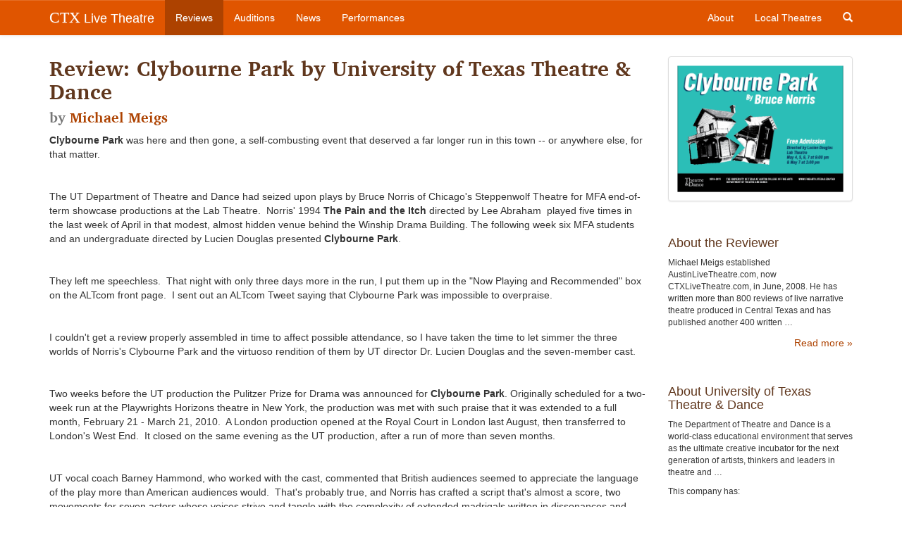

--- FILE ---
content_type: text/html; charset=utf-8
request_url: https://www.ctxlivetheatre.com/reviews/review-clybourne-park-by-university-of-texas-th/
body_size: 7664
content:


<!DOCTYPE html>
<html lang="en">
  <head>
    
    
    <meta charset="utf-8">
    <meta http-equiv="X-UA-Compatible" content="IE=edge">
    <meta name="viewport" content="width=device-width, initial-scale=1">
    <meta name="title" content="Review: Clybourne Park by University of Texas Theatre &amp; Dance">
    <meta name="description" content="Clybourne Park was here and then gone, a self-combusting event that deserved a far longer run in this town -- or anywhere else, for that matter.
 
The UT Department of Theatre and Dance had seized upon plays by Bruce Norris of Chicago&amp;#x27;s Steppenwolf Theatre for MFA end-of-term showcase productions at the Lab Theatre. Norris&amp;#x27; 1994 The Pain and the Itch directed by Lee Abraham played five times in the last week of April in that modest, almost …">
    <meta name="keywords" content="">
    
    

    <title>Review: Clybourne Park by University of Texas Theatre &amp; Dance | CTX Live Theatre</title>

    
    <link rel="stylesheet" href="/static/css/bootstrap.min.css">
    <link rel="stylesheet" href="/static/css/bootstrap-theme.css">
    <link rel="stylesheet" href="/static/css/colorbox.css">
    <link rel="stylesheet" href="//cdn.jsdelivr.net/bxslider/4.2.12/jquery.bxslider.css">
    <link rel="stylesheet" href="//maxcdn.bootstrapcdn.com/font-awesome/4.3.0/css/font-awesome.min.css">
    <link rel="stylesheet" href="/static/css/livetheatre.css">
    <link rel="icon" href="/static/img/favicon.ico" type="image/x-icon">
    

    

    

    <!-- HTML5 shim and Respond.js for IE8 support of HTML5 elements and media queries -->
    <!--[if lt IE 9]>
      <script src="//oss.maxcdn.com/html5shiv/3.7.2/html5shiv.min.js"></script>
      <script src="//oss.maxcdn.com/respond/1.4.2/respond.min.js"></script>
    <![endif]-->
    
  </head>

  
  
<body id="" class="section-review" >


    
    <!-- Fixed navbar -->
    <nav class="navbar navbar-default navbar-fixed-top" role="navigation">
      <div class="container">
        <div class="navbar-header">
          <button type="button" class="navbar-toggle collapsed" data-toggle="collapse" data-target="#navbar" aria-expanded="false" aria-controls="navbar">
            <span class="sr-only">Toggle navigation</span>
            <span class="icon-bar"></span>
            <span class="icon-bar"></span>
            <span class="icon-bar"></span>
          </button>
          <a class="navbar-brand" href="/"><span class="ctx-brand">CTX</span> Live Theatre</a>
        </div>
        <div id="navbar" class="navbar-collapse collapse">
          <ul class="nav navbar-nav">
            <li><a id="nav-review" href="/reviews/">Reviews</a></li>
            <li><a id="nav-audition" href="/auditions/">Auditions</a></li>
            <li><a id="nav-news" href="/news/">News</a></li>
            <li><a id="nav-productions" href="/productions/">Performances</a></li>
          </ul>
          <ul class="nav navbar-nav navbar-right">
            <li><a id="nav-about" href="/about/">About</a></li>
            <li><a id="nav-company" href="/local_theatres/">Local Theatres</a></li>
            <li class="hidden-xs"><a id="search-toggle" href="#"><span class="glyphicon glyphicon-search"></span></a></li>
          </ul>
          <form id="search-form" class="navbar-form navbar-right hidden-sm hidden-md hidden-lg" method="GET" action="/search/">
              <div class="form-group">
                  <input type="search" class="form-control" placeholder="Search..." name="q" id="id_q">
              </div>
              <div class="form-group">
                  <button class="btn btn-search search glyphicon glyphicon-search"></button>
              </div>
          </form>
        </div>
      </div>
    </nav>
    

    
    <div class="container">
        <div class="row">
            <div id="main-content" class="col-md-9">
                
                
                
                
                
<h2>Review: Clybourne Park by University of Texas Theatre &amp; Dance<br />
<small>by <a href="/about/reviewers/#michael-meigs">Michael Meigs</a></small>
</h2>

                

                
<p><strong>Clybourne Park</strong> was here and then gone, a self-combusting event that deserved a far longer run in this town -- or anywhere else, for that matter.</p>
<p>&nbsp;</p>
<p>The UT Department of Theatre and Dance had seized upon plays by Bruce Norris of Chicago's Steppenwolf Theatre for MFA end-of-term showcase productions at the Lab Theatre.&nbsp; Norris' 1994&nbsp;<strong>The Pain and the Itch</strong>&nbsp;directed by Lee Abraham&nbsp; played five times in the last week of April in that modest, almost hidden venue behind the Winship Drama Building. The following week six MFA students and an undergraduate directed by Lucien Douglas presented&nbsp;<strong>Clybourne Park</strong>.&nbsp;</p>
<p>&nbsp;</p>
<p>They left me speechless.&nbsp; That night with only three days more in the run, I put them up in the "Now Playing and Recommended" box on the ALTcom front page.&nbsp; I sent out an ALTcom Tweet saying that&nbsp;Clybourne Park&nbsp;was impossible to overpraise.</p>
<p>&nbsp;</p>
<p>I couldn't get a review properly assembled in time to affect possible attendance, so I have taken the time to let simmer the three worlds of Norris's Clybourne Park and the virtuoso rendition of them by UT director Dr. Lucien Douglas and the seven-member cast.</p>
<p>&nbsp;</p>
<p>Two weeks before the UT production the Pulitzer Prize for Drama was announced for&nbsp;<strong>Clybourne Park</strong>.&nbsp;Originally scheduled for a two-week run at the Playwrights Horizons theatre in New York, the production was met with such praise that it was extended to a full month, February 21 - March 21, 2010.&nbsp; A London production opened at the Royal Court in London last August, then transferred to London's West End.&nbsp; It closed on the same evening as the UT production, after a run of more than seven months.</p>
<p>&nbsp;</p>
<p>UT vocal coach Barney Hammond, who worked with the cast, commented that British audiences seemed to appreciate the language of the play more than American audiences would.&nbsp; That's probably true, and Norris has crafted a script that's almost a score, two movements for seven actors whose voices strive and tangle with the complexity of extended madrigals written in dissonances and outbursts.</p>
<p>&nbsp;</p>
<p>UK audiences may have felt more comfortable with Norris's two acts, set in an imaginary Chicago suburb in 1959 and in 2009, because they themselves were not being targeted.&nbsp; Norris examines with cynical wit and terrifying humor the changes in our American attitudes toward relations between our diminishing white majority and the African-Americans who share our aspirations and confusions.&nbsp; In short-hand characterisation you could say that this is a play about American attitudes toward race, but that debases Norris's intent and achievement.</p>
<p>&nbsp;</p>
<p>Norris sets his narratives fifty years apart in the mythical-but-very-real neighborhood of Clybourne Park, created in national memory in Lorraine Hansberry's much-admired 1959 success&nbsp;A Raisin in the Sun.&nbsp;In a scarcely disguised transformation of her own family's story, she depicted a middle-class black family, the Youngers, at the decisive moment when they managed to purchase a house in the all-white suburb of Clybourne Park (for the Hansberrys this was the Montgomery Heights subdivision in the Woodlawn neighborhood, immediately south of the University of Chicago).&nbsp; Hansberry focuses on the dynamics within the family as its members are obliged to rally together to face the opposition of property owners in the destination neighborhood.&nbsp; A key character is Karl Lindner, the only white person in the cast, who calls on the Youngers twice, first in an awkward effort to dissuade them from moving and at the end with the mistaken expectation that on behalf of the all-white community association he'll be able to purchase the house in order to forestall the move.&nbsp;&nbsp; In February 2010 Austin had the opportunity to attend a fine production of&nbsp;<a href="http://ctxlt.austinlivetheatre.com/index.php/browse/reviews-in-2010-by-theatre/346-city-theatre-austin53/1025-a-raisin-in-the-sun-city-theatre-february-25-march-21">A Raisin in the Sun</a>, directed by Lisa Jordan at the City Theatre.</p>
<p>&nbsp;</p>
<p>Bruce Norris does a double transformation of that situation.&nbsp; The first act of&nbsp;<strong>Clybourne Park</strong>&nbsp;is contemporaneous with the action of Hansberry's play and opens in the house already purchased by the Youngers.&nbsp; They are never named, but Karl Lindner the intermediary is very much present.&nbsp; We meet the middle aged couple who have sold the place in an effort to escape memories of personal catastrophe.&nbsp; An African-American housekeeper is present, shortly afterward accompanied by her husband Albert; a fumblingly intrusive clergyman tries to provide personal counseling; Lindner appears with his nearly-deaf pregnant Scandinavian wife.&nbsp; Nerves are tight as Lindner pushes into the walled-off emotions of the sellers.&nbsp; Issues of community and of racial/cultural differences are discussed with appalling condescension and misinformation in the presence of the housekeeper and her husband.&nbsp; Norris captures precisely the assumptions and language of the U.S. before the civil rights campaigns, and he makes us squirm with discomfort at the artificial politeness between the races.&nbsp; The owner is eventually angered sufficiently to throw the whole lot of them out of the house, adamantly refusing to reconsider the sale.</p>
<p>&nbsp;</p>
<p>We learn that in the fifty-year interval between the initial sale and the second act,<strong> Clybourne Park</strong> just like the Woodlawn region in Chicago was altered by white flight. It became an all-black neighborhood, poverty-stricken and crime-ridden for decades, but eventually and very gradually it began a process of gentrification.&nbsp; Act two opens with a neighborhood meeting in the same house in 2009 to discuss proposed restrictions on modification of existing structures.&nbsp; Played by the same cast, the participants are smart, educated and diverse.&nbsp;&nbsp; They have some links with the 1959 characters -- one woman is the child eventually born to Lindner and his wife; the African-American woman is the niece of the family that purchased the house.&nbsp; The discussion turns round and round.&nbsp; The politeness here is an exquisite portrayal of careful American speech in an age of assumed equality and respect for diversity.&nbsp; It eventually breaks down as the long-time inhabitants fiercely resist the desire of newcomers to carry out a tear-down and McMansion rebuilding of the house.&nbsp; Norris twists the knife in the wounds, prompting his characters in the guise of openness to reveal their deep distrust of one another's origins.</p>
<p>&nbsp;</p>
<p>Norris is looking at racial and cultural differences but he is also examining the concept of the outsider.&nbsp; We cling to the familiar and we regard with justified suspicion those who may encroach upon it or change our own circumstances.&nbsp; As Flannery O'Connor wrote,&nbsp;everything that rises must converge&nbsp;-- but that's no indication that convergence will make things easier.&nbsp; The characters of 2009 scarcely differ in their aspirations or middle-American assumptions, a fact which emphasizes that much more their failure to fight free of stereotypes.</p>
<p>&nbsp;</p>
<p>The playwright ties the acts together across fifty years with a melodramatic story of the 1959 catastrophe that prompted sale of the house and the discovery in 2009 of letters explaining what happened.&nbsp; I found that plot twist a bit too pat and certainly not up to the quality of the live explorations and confrontations in the story.</p>
<p>&nbsp;</p>
<p><strong>Clybourne Park</strong>&nbsp;is horrible and funny and deadly accurate about the psychological transformation of America.&nbsp; Cast members are listed only by the first names of the characters, and I haven't retained enough of those to identify the actors with accuracy.&nbsp; That scarcely matters. One has difficulty in differentiating the voices that blend in a vocal consort, and this performance was like that.&nbsp; Director Lucien Douglas and Barney Hammond brought these very talented players to a peak.</p>
<p>&nbsp;</p>
<p>Of the cast, I specifically cite only Dan Lendzian, who embraced the heedlessness of preservationist intermediary Karl Lindner and the cluelessness of neighborhood intruder Steve.&nbsp; Each is a horrible individual, completely unaware of his offensiveness.&nbsp; In this complex and nuanced dramatic construction, each is the fall guy, the scapegoat for the rest of us.</p>
<p>&nbsp;</p>
<p>EXTRA</p>
<p><a href="/static/media/uploads/documents/program_notes/clybourneparkut_opt400.jpg">View the program card for Clybourne Park at UT's Lab Theatre</a></p>
<p>&nbsp;</p>
<p>Hits as of 2015 03 01: 4006</p>
<hr />

    <p>
    <em><strong><a href="/productions/clybourne-park-by-university-of-texas-theatre-d/">Clybourne Park</a></em></strong>
    
        <br />by Bruce Norris
    
    
        <br /><a href="/local_theatres/university-texas/">University of Texas Theatre &amp; Dance</a>
    
</p>

<div class="row">
    <div class="col-sm-6">
        
        May 04 - May 07, 2011
    </div>
    <div class="col-sm-6">
    
        <address>
            <strong>
            
                <a href="http://www.utexas.edu/maps/main/buildings/lth.html" target="_blank">Lab Theatre</a>
            
            </strong><br />
            Between Jackson Geological Sciences Bldg (JGB) and the Winship Drama Bldg (WIN), near 24th and San Jacinto<br />
            University of Texas<br />
            Austin, TX, 78712
        </address>
    
    </div>
</div>





                
            </div>
            <div id="sidebar" class="col-md-3">
                


<a href="/productions/clybourne-park-by-university-of-texas-theatre-d/" class="thumbnail">
    <img src="/media/uploads/posters/clybourn_park_opt300.png" alt="" />
</a>



    
        <div class="module">
    <h4>About the Reviewer</h4>
    
      <small class="nested"><p>Michael Meigs established AustinLiveTheatre.com, now CTXLiveTheatre.com, in June, 2008. He has written more than 800 reviews of live narrative theatre produced in Central Texas and has published another 400 written …</p></small>
    
    <div class="text-right">
        <a href="/about/reviewers/#michael-meigs">Read more &raquo;</a>
    </div>
</div>

    



    
        <div class="module">
    <h4>About University of Texas Theatre &amp; Dance</h4>
    <small class="nested"><p>The Department of Theatre and Dance is a world-class educational environment that serves as the ultimate creative incubator for the next generation of artists, thinkers and leaders in theatre and …</p></small>

    <p class="small">This company has:</p>
    <ul>
        
        <li><a href="/local_theatres/university-texas/productions/">129 productions</a></li>
        
        
        <li><a href="/local_theatres/university-texas/reviews/">13 reviews</a></li>
        
        
        <li><a href="/local_theatres/university-texas/auditions/">4 casting calls</a></li>
        
    </ul>
    <div class="text-right">
        <a href="/local_theatres/university-texas/">Read more &raquo;</a>
    </div>
</div>

    



    
        <div class="module">
    <h4>Productions by University of Texas Theatre &amp; Dance</h4>
    <ul>
        
            
            <li><a href="/productions/20260226-ut-new-theatre-utnt-by-university-of-texa/">UT New Theatre (UTNT)</a></li>
            
        
            
            <li><a href="/productions/20251030-cabaret-by-university-of-texas-theatre-da/">Cabaret</a></li>
            
        
            
            <li><a href="/productions/20251024-twelfth-night-or-what-you-will-by-univers/">Twelfth Night, or What You Will</a></li>
            
        
            
            <li><a href="/productions/20251009-this-girl-laughs-this-girl-cries-this-gir/">This Girl Laughs, This Girl Cries, This Girl Does Nothing</a></li>
            
        
            
            <li><a href="/productions/20250409-you-need-the-goo-by-university-of-texas-t/">You Need the Goo!</a></li>
            
        
    </ul>
    <div class="text-right">
        <a href="/local_theatres/university-texas/productions/">See more &raquo;</a>
    </div>
</div>

    



    <div class="module">
    <h4>Recent Reviews</h4>
    <ul>
        
        <li><a href="/reviews/20260119-review-the-look-of-love-by-touring-compan/">Review: The Look of Love by touring company</a></li>
        
        <li><a href="/reviews/20260113-review-2-of-2-man-of-the-people-by-differ/">Review #2 of 2: Man of the People by Different Stages</a></li>
        
        <li><a href="/reviews/20260112-review-1-of-2-man-of-the-people-by-dolore/">Review #1 of 2: Man of the People by Dolores Diaz, Different Stages, Austin</a></li>
        
        <li><a href="/reviews/20251224-review-the-duke-ellington-nutcracker-by-a/">Review: The Duke Ellington Nutcracker by ATX Artists for Social Impact</a></li>
        
        <li><a href="/reviews/20251212-review-beauty-and-the-beast-by-touring-co/">Review: Beauty and the Beast by touring company</a></li>
        
    </ul>
    <div class="text-right">
        <a href="/reviews/">See More &raquo;</a>
    </div>
</div>



<div class="module">
    <h4>Contact</h4>
    <p class="small">CTXLiveTheatre receives e-mails at <a href="mailto:ctxlivetheatre@gmail.com">ctxlivetheatre@gmail.com</a>.  I'm happy to be invited to attend or review performances of live narrative theatre in central Texas, but there's so much going on that getting to a given production may be impossible. If I accept a ticket, I will review the performance.</p>
</div>



            </div>
        </div>
    </div>

    




    
    <!-- Foobar -->
    <footer class="footer">
        <div class="container">
            <div class="row">
                <div class="col-md-6">
                    <p class="text-muted">CTX Live Theatre is a project &mdash; or maybe no more than a hobby, bordering on a quiet
                    obsession &mdash; devoted to supporting live narrative theatre in Central Texas. It is 
                    maintained by Michael Meigs and fueled by the passion of the theatre community in
                    the Austin&ndash;San Antonio area.</p>

                    <ul class="social-media">
                        <li><a href="https://www.facebook.com/CTXLiveTheatre"><i class="fa fa-3x fa-facebook-square"></i></a></li>
                        <li><a href="https://www.youtube.com/user/AustiinLiveTheatre"><i class="fa fa-3x fa-youtube-square"></i></a></li>
                        <li><a href="mailto:ctxlivetheatre@gmail.com"><i class="fa fa-3x fa-envelope-square"></i></a></li>
                        <li><a href="/rss/all/"><i class="fa fa-3x fa-rss-square"></i></a></li>
                    </ul>
                </div>
                <div class="col-md-4 col-md-offset-2">
                    <p class="text-muted small">All reviews, images, profiles and compendium calendars &copy; Michael Meigs, except as noted otherwise.</p>

                    <p class="text-muted small">"Upcoming" items and similar pieces are drawn from material published or distributed by credited arts organizations or individuals and may have been lightly edited.</p>

                    <p class="text-muted small">CTX Live Theatre always credits photos and images from other sources when information is available; CTX Live Theatre acknowledges rights of artists and producing organizations to production images.</p>
 
                </div>
            </div>
        </div>
    </footer>
    


    
    <script src="//ajax.googleapis.com/ajax/libs/jquery/3.5.1/jquery.min.js"></script>
    <script>window.jQuery || document.write('<script src="/static/js/jquery.min.js"><\/script>')</script>
    <script src="/static/js/bootstrap.min.js"></script>
    <script src="/static/js/jquery.colorbox-min.js"></script>
    <script src="//cdn.jsdelivr.net/bxslider/4.2.12/jquery.bxslider.min.js"></script>
    <script src="/static/js/livetheatre.js"></script>
    <script>
      (function(i,s,o,g,r,a,m){i['GoogleAnalyticsObject']=r;i[r]=i[r]||function(){
      (i[r].q=i[r].q||[]).push(arguments)},i[r].l=1*new Date();a=s.createElement(o),
      m=s.getElementsByTagName(o)[0];a.async=1;a.src=g;m.parentNode.insertBefore(a,m)
      })(window,document,'script','//www.google-analytics.com/analytics.js','ga');

      ga('create', 'UA-58265561-1', 'auto');
      ga('send', 'pageview');
    </script>
    <script>
        $(document).ready(function() {
            $('.colorbox').colorbox({rel:'gallery'});
            $('.bxslider').bxSlider({
                auto:true,
                pause:7000,
                autoHover:true,
                speed:1000
            });
        });
    </script>
    
    

    
  </body>
</html>
